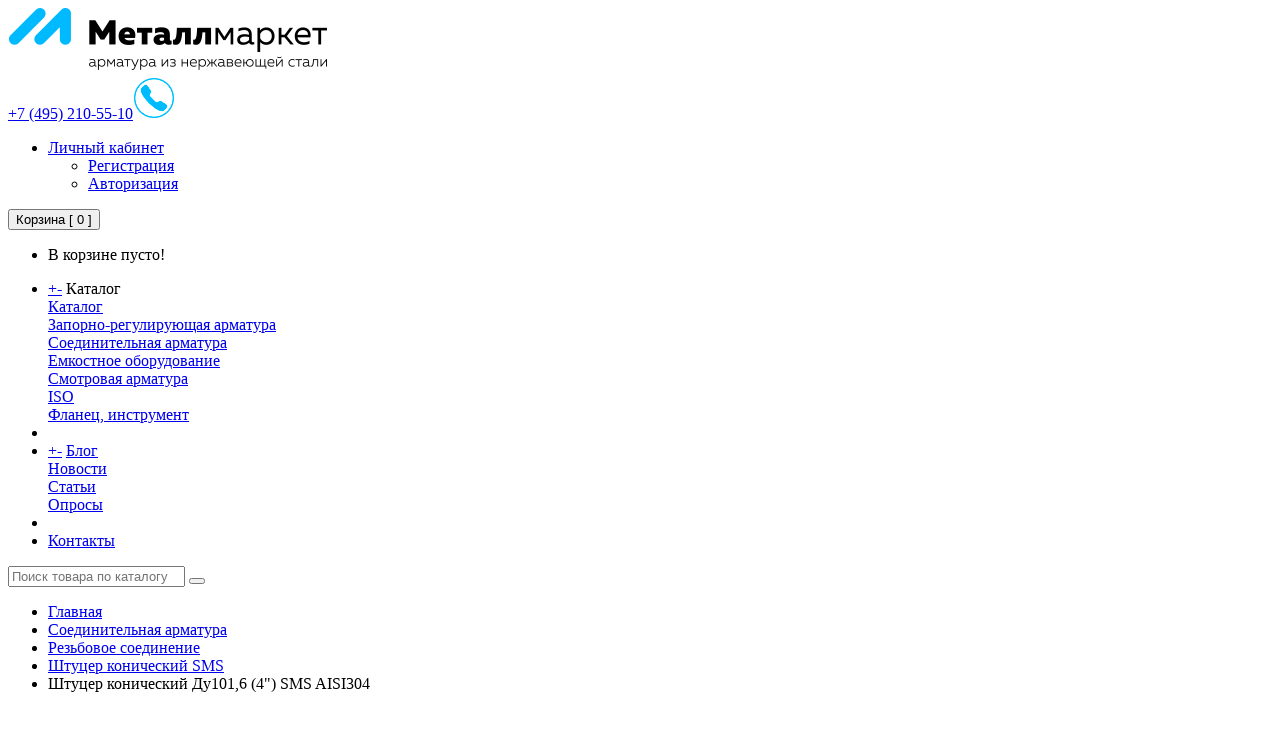

--- FILE ---
content_type: text/html; charset=utf-8
request_url: https://mm2014.ru/soediniteknaya-armatura/rezbovoe-soedinenie/shtutser-konicheskij-sms/shtutser-konicheskij-du101-6-4-sms-aisi304
body_size: 38427
content:
<!DOCTYPE html>
<!--[if IE]><![endif]-->
<!--[if IE 8 ]><html dir="ltr" lang="ru" class="ie8"><![endif]-->
<!--[if IE 9 ]><html dir="ltr" lang="ru" class="ie9"><![endif]-->
<!--[if (gt IE 9)|!(IE)]><!-->
<html dir="ltr" lang="ru">
<!--<![endif]-->
<head>
<meta charset="UTF-8" />
<meta name="viewport" content="width=device-width, initial-scale=1">
<meta http-equiv="X-UA-Compatible" content="IE=edge">
<title>Штуцер конический Ду101,6 (4&quot;) SMS AISI304</title>
<base href="https://mm2014.ru/" />
<meta name="description" content="Купить Штуцер конический Ду101,6 (4&quot;) SMS AISI304 в интернет-магазине Металлмаркет. Доставка по России, выгодная цена." />
<meta property="og:title" content="Штуцер конический Ду101,6 (4&quot;) SMS AISI304" />
<meta property="og:type" content="website" />
<meta property="og:url" content="https://mm2014.ru/soediniteknaya-armatura/rezbovoe-soedinenie/shtutser-konicheskij-sms/shtutser-konicheskij-du101-6-4-sms-aisi304" />
<meta property="og:image" content="https://mm2014.ru/image/cache/catalog/fitingi-folder/ge-catalog-category-soedinitelnaya-armatura-rezbovoe-soedinenie-shtucer-konicheskiy-3-300x300.jpg" />
<meta property="og:site_name" content="Металл Маркет" />
<script src="catalog/view/javascript/jquery/jquery-2.1.1.min.js" type="text/javascript"></script>
<link href="catalog/view/javascript/bootstrap/css/bootstrap.min.css" rel="stylesheet" media="screen" />
<script src="catalog/view/javascript/bootstrap/js/bootstrap.min.js" type="text/javascript"></script>
<link href="catalog/view/javascript/font-awesome/css/font-awesome.min.css" rel="stylesheet" type="text/css" />
<link href="//fonts.googleapis.com/css?family=Open+Sans:400,400i,300,700" rel="stylesheet" type="text/css" />
<link href="catalog/view/theme/default/stylesheet/stylesheet.css" rel="stylesheet">
<link href="catalog/view/javascript/jquery/magnific/magnific-popup.css" type="text/css" rel="stylesheet" media="screen" />
<link href="catalog/view/javascript/jquery/datetimepicker/bootstrap-datetimepicker.min.css" type="text/css" rel="stylesheet" media="screen" />
<link href="catalog/view/javascript/option/default.css" type="text/css" rel="stylesheet" media="screen" />
<link href="catalog/view/theme/default/stylesheet/popupcart.css?ver=1.6.1" type="text/css" rel="stylesheet" media="screen" />
<link href="catalog/view/javascript/jquery/owl-carousel/owl.carousel.css" type="text/css" rel="stylesheet" media="screen" />
<link href="catalog/view/javascript/jquery/magnific/magnific-popup.css" type="text/css" rel="stylesheet" media="screen">
<script src="catalog/view/javascript/jquery/magnific/jquery.magnific-popup.min.js" type="text/javascript"></script>
<script src="catalog/view/javascript/common.js" type="text/javascript"></script>

<link href="https://mm2014.ru/soediniteknaya-armatura/rezbovoe-soedinenie/shtutser-konicheskij-sms/shtutser-konicheskij-du101-6-4-sms-aisi304" rel="canonical" />
<link href="https://mm2014.ru/image/catalog/favicon.png" rel="icon" />
<link rel="stylesheet" type="text/css" href="catalog/view/supermenu/supermenu.css?v=23" />
<script type="text/javascript" src="catalog/view/supermenu/supermenu-responsive.js?v=23"></script>
<script type="text/javascript" src="catalog/view/supermenu/jquery.hoverIntent.minified.js"></script>
			
<script src="catalog/view/javascript/jquery/magnific/jquery.magnific-popup.min.js" type="text/javascript"></script>
			
<script src="catalog/view/javascript/jquery/datetimepicker/moment.js" type="text/javascript"></script>
			
<script src="catalog/view/javascript/jquery/datetimepicker/locale/ru-ru.js" type="text/javascript"></script>
			
<script src="catalog/view/javascript/jquery/datetimepicker/bootstrap-datetimepicker.min.js" type="text/javascript"></script>
			
<script src="catalog/view/javascript/option/default.js" type="text/javascript"></script>
			
<script src="catalog/view/javascript/popupcart.js" type="text/javascript"></script>
			
<script src="catalog/view/javascript/jquery/owl-carousel/owl.carousel.min.js" type="text/javascript"></script>
</head>
<body class="product-product-1546">
<header>
  <div class="container">
    <div class="row">
      <div class="col-sm-4">
        <div id="logo">
                                    <a href="https://mm2014.ru/"><img src="https://mm2014.ru/image/catalog/logo.png" title="Металл Маркет" alt="Металл Маркет" class="img-responsive" /></a>
                              </div>
      </div>
	  <div class="col-sm-4"></div>
        <a class="tel" href="tel:+7 (495) 210-55-10"> +7 (495) 210-55-10<img src="/image/catalog/call2.png"/></a>
		<ul class="list-inline">
        <li class="dropdown"><a href="https://mm2014.ru/my-account/" title="Личный кабинет" class="dropdown-toggle" data-toggle="dropdown"><i class="fa fa-user"></i> <span class="hidden-xs hidden-sm hidden-md">Личный кабинет</span> <span class="caret"></span></a>
          <ul class="dropdown-menu dropdown-menu-right">
                        <li><a href="https://mm2014.ru/create-account/">Регистрация</a></li>
            <li><a href="https://mm2014.ru/login/">Авторизация</a></li>
                      </ul>
        </li>
       </ul>	  
	<div class="col-sm-3"><div id="cart" class="btn-group btn-block">
  <button type="button" data-toggle="dropdown" data-loading-text="Загрузка..." class="btn btn-inverse btn-block btn-lg dropdown-toggle"><i class="fa fa-shopping-cart"></i> <span id="cart-total"><span>Корзина</span> [ 0 ]</span></button>
  <ul class="dropdown-menu pull-right">
        <li>
      <p class="text-center">В корзине пусто!</p>
    </li>
      </ul>
</div>
</div>
	<div class="col-sm-5"><a href="/products/"><i class="fa fa-search"></i></a></div>
    </div>
  </div>
	  <div class="container"><script type="text/javascript"> 
$(document).ready(function(){ 
	var setari = {   
				over: function() { 
		  if ($('#supermenu').hasClass('superbig')) {
			$(this).find('.bigdiv').slideDown('fast'); 
		  }
		}, 
		out: function() { 
		  if ($('#supermenu').hasClass('superbig')) {
			$(this).find('.bigdiv').slideUp('fast'); 
		  }
		},
				timeout: 150
	};
	$("#supermenu ul li.tlli").hoverIntent(setari);
	var setariflyout = {   
		over: function() { 
		  if ($('#supermenu').hasClass('superbig')) {
			$(this).find('.flyouttoright').show();
		  }
			}, 
		out: function() { 
		  if ($('#supermenu').hasClass('superbig')) {
			$(this).find('.flyouttoright').hide();
		  }
		},
		timeout: 350
	};
	$("#supermenu ul li div.bigdiv.withflyout > .withchildfo").hoverIntent(setariflyout);
});
</script>
<nav id="supermenu" class="default superbig">
	<a class="mobile-trigger"></a>
		<ul>
										<li class="tlli mkids">
			  				<a class="superdropper" href="#"><span>+</span><span>-</span></a>
			  				<a class="tll"   >Каталог</a>
				
													<div class="bigdiv">
											
																								<div class="supermenu-left" >
								  
														
								  
																																		<div class="withchild">
											<a class="theparent" href="https://mm2014.ru/products/">Каталог</a>
																					</div>
																			<div class="withchild">
											<a class="theparent" href="https://mm2014.ru/zaporno-reguliruushaya-armatura/">Запорно-регулирующая арматура</a>
																					</div>
																			<div class="withchild">
											<a class="theparent" href="https://mm2014.ru/soediniteknaya-armatura/">Соединительная арматура</a>
																					</div>
																			<div class="withchild">
											<a class="theparent" href="https://mm2014.ru/emkostnoe-oborudovanie/">Емкостное оборудование</a>
																					</div>
																			<div class="withchild">
											<a class="theparent" href="https://mm2014.ru/smotrovaya-armatura/">Смотровая арматура</a>
																					</div>
																			<div class="withchild">
											<a class="theparent" href="https://mm2014.ru/iso/">ISO</a>
																					</div>
																			<div class="withchild">
											<a class="theparent" href="https://mm2014.ru/flanec-instrument/">Фланец, инструмент</a>
																					</div>
																														</div>
																									<div class="addingaspace"></div>
											</div>
							</li>
					<li class="tlli sep"><span class="item-sep">&nbsp;</span></li>			<li class="tlli blogmenu">
			  				<a class="superdropper" href="#"><span>+</span><span>-</span></a>
			  				<a class="tll"  href="/blog/" >Блог</a>
				
													<div class="bigdiv">
											
																								<div class="supermenu-left" >
							<div class="supermenu-left">
<div class="withchild">
<a class="theparent" href="/news">Новости</a>
</div>
<div class="withchild">
<a class="theparent" href="/blog">Статьи</a>
</div>
<div class="withchild">
<a class="theparent" href="/oprosi">Опросы</a>
</div>
</div>	  
														
								  
													</div>
																									<div class="addingaspace"></div>
											</div>
							</li>
					<li class="tlli sep"><span class="item-sep">&nbsp;</span></li>			<li class="tlli">
			  				<a class="tll"  href="/contact-us/" >Контакты</a>
				
											</li>
			</ul>
</nav>
<script>
var supermenu_width = $('#supermenu').outerWidth(false);
if (supermenu_width < 970) {
	$('#supermenu').removeClass('superbig');
	$('#supermenu').addClass('respsmall');
}
</script>
</div>
  
</header>
<div class="searchplace"><div id="search" class="input-group">
  <input type="text" name="search" value="" placeholder="Поиск товара по каталогу" class="form-control input-lg" />
  <span class="input-group-btn">
    <button type="button" class="btn btn-default btn-lg"><i class="fa fa-search"></i></button>
  </span>
</div></div><div class="container categorypage productmobile">
  <ul class="breadcrumb">
            <li><a href="https://mm2014.ru/">Главная</a></li>
                <li><a href="https://mm2014.ru/soediniteknaya-armatura/">Соединительная арматура</a></li>
                <li><a href="https://mm2014.ru/soediniteknaya-armatura/rezbovoe-soedinenie/">Резьбовое соединение</a></li>
                <li><a href="https://mm2014.ru/soediniteknaya-armatura/rezbovoe-soedinenie/shtutser-konicheskij-sms/">Штуцер конический SMS</a></li>
                <li>Штуцер конический Ду101,6 (4&quot;) SMS AISI304</li>
          </ul>
  <h1>Штуцер конический Ду101,6 (4&quot;) SMS AISI304</h1>		  
  <div class="row"><aside id="column-left">
    <div class="list-group">
      <a href="https://mm2014.ru/zaporno-reguliruushaya-armatura/" class="list-group-item">Запорно-регулирующая арматура</a>
        <a href="https://mm2014.ru/products/" class="list-group-item">Каталог</a>
        <a href="https://mm2014.ru/soediniteknaya-armatura/" class="list-group-item active">Соединительная арматура</a>
        <a href="https://mm2014.ru/soediniteknaya-armatura/klamp/" class="list-group-item">&nbsp;&nbsp;&nbsp;- Кламп</a>
        <a href="https://mm2014.ru/soediniteknaya-armatura/otvod-category/" class="list-group-item">&nbsp;&nbsp;&nbsp;- Отвод </a>
        <a href="https://mm2014.ru/soediniteknaya-armatura/perehod/" class="list-group-item">&nbsp;&nbsp;&nbsp;- Переход</a>
        <a href="https://mm2014.ru/soediniteknaya-armatura/rezbovoe-soedinenie/" class="list-group-item active">&nbsp;&nbsp;&nbsp;- Резьбовое соединение</a>
        <a href="https://mm2014.ru/soediniteknaya-armatura/trojnik/" class="list-group-item">&nbsp;&nbsp;&nbsp;- Тройник</a>
        <a href="https://mm2014.ru/soediniteknaya-armatura/shtutser-svarnoj-pod-shlang/" class="list-group-item">&nbsp;&nbsp;&nbsp;- Штуцер сварной под шланг</a>
              <a href="https://mm2014.ru/emkostnoe-oborudovanie/" class="list-group-item">Емкостное оборудование</a>
        <a href="https://mm2014.ru/smotrovaya-armatura/" class="list-group-item">Смотровая арматура</a>
        <a href="https://mm2014.ru/iso/" class="list-group-item">ISO</a>
        <a href="https://mm2014.ru/flanec-instrument/" class="list-group-item">Фланец, инструмент</a>
    </div>
  </aside>
                <div id="content" class="productpage"><style type="text/css">
.iSearchBox li .iMarq {
	background-color:#F7FF8C;	
}


				.iSearchBox li .iSearchModel {
			display:none;	
		}
				.iSearchBox li .iSearchPrice {
			display:none;	
		}
					.iSearchBox li h3 {
			width:42%;	
		}
		.iSearchBox li h3 {
		font-weight:bold;	
	}
	</style>

<style type="text/css">
</style>

<script type="text/javascript">
	var ocVersion = "2.3.0.2.3";
	var moreResultsText = 'Смотреть все результаты';
	var noResultsText = 'Нет результатов';
	//var SCWords = $.parseJSON('[{"incorrect":"\u0442\u0435\u043b\u0438\u0444\u043e\u043d","correct":"\u0442\u0435\u043b\u0435\u0444\u043e\u043d"}]');
	//var spellCheckSystem = 'no';
	var useAJAX = 'yes';
	var loadImagesOnInstantSearch = 'yes';
	var useStrictSearch = 'yes';
	var responsiveDesign = 'no';
    var afterHittingEnter = 'isearchengine2000';
    var productHeadingInstant = 'Результаты поиска';
	var suggestionHeadingInstant = 'Поисковые запросы';
	var searchInModel = 'no';
	var searchInDescription = true;
	var productsData = [];
	var iSearchResultsLimit = '5';
</script>      <div class="row">
                                <div class="col-sm-6">
                    <ul class="thumbnails">
                        <li><a class="thumbnail" href="https://mm2014.ru/image/cache/catalog/fitingi-folder/ge-catalog-category-soedinitelnaya-armatura-rezbovoe-soedinenie-shtucer-konicheskiy-3-500x500.jpg" title="Штуцер конический Ду101,6 (4&quot;) SMS AISI304"><img src="https://mm2014.ru/image/cache/catalog/fitingi-folder/ge-catalog-category-soedinitelnaya-armatura-rezbovoe-soedinenie-shtucer-konicheskiy-3-300x300.jpg" title="Штуцер конический Ду101,6 (4&quot;) SMS AISI304" alt="Штуцер конический Ду101,6 (4&quot;) SMS AISI304" /></a></li>
                                                <li class="image-additional"><a class="thumbnail" href="https://mm2014.ru/image/cache/catalog/fitingi-folder/ge-catalog-category-soedinitelnaya-armatura-rezbovoe-soedinenie-shtucer-konicheskiy-1-500x500.jpg" title="Штуцер конический Ду101,6 (4&quot;) SMS AISI304"> <img src="https://mm2014.ru/image/cache/catalog/fitingi-folder/ge-catalog-category-soedinitelnaya-armatura-rezbovoe-soedinenie-shtucer-konicheskiy-1-300x300.jpg" title="Штуцер конический Ду101,6 (4&quot;) SMS AISI304" alt="Штуцер конический Ду101,6 (4&quot;) SMS AISI304" /></a></li>
                        <li class="image-additional"><a class="thumbnail" href="https://mm2014.ru/image/cache/catalog/fitingi-folder/ge-catalog-category-soedinitelnaya-armatura-rezbovoe-soedinenie-shtucer-konicheskiy-2-500x500.jpg" title="Штуцер конический Ду101,6 (4&quot;) SMS AISI304"> <img src="https://mm2014.ru/image/cache/catalog/fitingi-folder/ge-catalog-category-soedinitelnaya-armatura-rezbovoe-soedinenie-shtucer-konicheskiy-2-300x300.jpg" title="Штуцер конический Ду101,6 (4&quot;) SMS AISI304" alt="Штуцер конический Ду101,6 (4&quot;) SMS AISI304" /></a></li>
                                  </ul>
                    <div>
          </div>
        </div>
                                <div class="col-sm-6">
		    <ul class="list-unstyled">
                        <li>Код товара: 1546-01</li>
                        <li>Доступность: Нет в наличии</li>
			            </ul>
							<div id="productname">Штуцер конический Ду101,6 (4&quot;) SMS AISI304</div>
                  				  <div id="attributcat">
                  				  <div><span>DN </span>
				  <div>4&quot;</div></div>
                  				  <div><span>D1 </span>
				  <div>97,6</div></div>
                  				  <div><span>D2 </span>
				  <div>102,5</div></div>
                  				  <div><span>D3 </span>
				  <div>127</div></div>
                  				  <div><span>L  </span>
				  <div>12</div></div>
                  				  <div><span>Вес</span>
				  <div>0.27</div></div>
                  				  </div>
                            			          <div id="product">
                                    <div class="form-group">
	 <div class="quantity-box quantity-box_1546 quantity-box_active">
        <div class="quantity_div quantity-box__counter">
            <span class="minus" onclick="changeNum('-', '1546', 0, '1')">-</span>
            <input type="text" name="quantity" class="quantity_input p_q_1546  prod_1546 prod-quantity-input" size="2" value="0" data-id="1546">
            <span class="plus" onclick="changeNum('+', '1546', 0, '1')">+</span>
            <div class="stock_warning s_w_1546"></div>
        </div>
        <div class="quantity-box__cart" onclick="changeNum('+', '1546', 0, '1')">
        <div class="button-cartcat" id="button-cart"></div>
        </div>
    </div> 
	   </div>
	                  </div>
	<div id="description">Артикул: 2011ММ и 2111ММ<br>Сталь: 304L/316L<br>Исполнение: длинный, короткий<br>Обработка: полированный</div>
            <h2>Другие размеры</h2>
		<div id="productfilter">
                <div class="product-list col-xs-12">
          <div class="product-thumb">
            <div>
			<div class="caption">
				<a href="https://mm2014.ru/soediniteknaya-armatura/rezbovoe-soedinenie/shtutser-konicheskij-sms/shtutser-konicheskij-du50-8-2-sms-aisi304">Штуцер конический Ду50,8 (2&quot;) SMS AISI304</a>

								  					<div id="attributcat">
										
					  					  
	  					<div><span>DN </span>
	  <div>2&quot;</div></div>

					  					  					  
	  					<div><span>D1 </span>
	  <div>48,6</div></div>

					  					  					  
	  					<div><span>D2 </span>
	  <div>51,6</div></div>

					  					  					  
	  					<div><span>D3 </span>
	  <div>65</div></div>

					  					  					  
	  					<div><span>L  </span>
	  <div>9</div></div>

					  					  					  
	  					<div><span>Вес</span>
	  <div>0.06</div></div>

					  					  
										 </div>
				  												<div class="options-category" id="relatedproduct_1543">
				  				  			      <input type="hidden" name="quantity" value="1" />
				  				  <input type="hidden" name="product_id" value="1543" />
				</div>
			
			<div class="price-container">
		    			  </div>
	    <div class="quantity-box quantity-box_1543">
        <div class="quantity_div quantity-box__counter">
            <span class="minus" onclick="changeNum('-', '1543', 0, '1')">-</span>
            <input type="text" name="quantity"  class="quantity_input p_q_1543  prod_1543 prod-quantity-input" size="2" value="0" data-id="1543" />
            <span class="plus" onclick="changeNum('+', '1543', 0, '1')">+</span>
            <div class="stock_warning s_w_1543"></div>
        </div>
        <div class="quantity-box__cart" onclick="changeNum('+', '1543', 0, '1')">
        <div class="button-cartcat"></div>
        </div>
		</div>
        </div>
        </div>
        </div>
        </div>
                <div class="product-list col-xs-12">
          <div class="product-thumb">
            <div>
			<div class="caption">
				<a href="https://mm2014.ru/soediniteknaya-armatura/rezbovoe-soedinenie/shtutser-konicheskij-sms/shtutser-konicheskij-du76-1-3-sms-aisi304">Штуцер конический Ду76,1 (3&quot;) SMS AISI304</a>

								  					<div id="attributcat">
										
					  					  
	  					<div><span>DN </span>
	  <div>3&quot;</div></div>

					  					  					  
	  					<div><span>D1 </span>
	  <div>72,9</div></div>

					  					  					  
	  					<div><span>D2 </span>
	  <div>76,7</div></div>

					  					  					  
	  					<div><span>D3 </span>
	  <div>93</div></div>

					  					  					  
	  					<div><span>L  </span>
	  <div>10</div></div>

					  					  					  
	  					<div><span>Вес</span>
	  <div>0.12</div></div>

					  					  
										 </div>
				  												<div class="options-category" id="relatedproduct_1545">
				  				  			      <input type="hidden" name="quantity" value="1" />
				  				  <input type="hidden" name="product_id" value="1545" />
				</div>
			
			<div class="price-container">
		    			  </div>
	    <div class="quantity-box quantity-box_1545">
        <div class="quantity_div quantity-box__counter">
            <span class="minus" onclick="changeNum('-', '1545', 0, '1')">-</span>
            <input type="text" name="quantity"  class="quantity_input p_q_1545  prod_1545 prod-quantity-input" size="2" value="0" data-id="1545" />
            <span class="plus" onclick="changeNum('+', '1545', 0, '1')">+</span>
            <div class="stock_warning s_w_1545"></div>
        </div>
        <div class="quantity-box__cart" onclick="changeNum('+', '1545', 0, '1')">
        <div class="button-cartcat"></div>
        </div>
		</div>
        </div>
        </div>
        </div>
        </div>
                <div class="product-list col-xs-12">
          <div class="product-thumb">
            <div>
			<div class="caption">
				<a href="https://mm2014.ru/soediniteknaya-armatura/rezbovoe-soedinenie/shtutser-konicheskij-sms/shtutser-konicheskij-du38-0-1-1-2-sms-aisi304">Штуцер конический Ду38,0 (1 1/2&quot;) SMS AISI304</a>

								  					<div id="attributcat">
										
					  					  
	  					<div><span>DN </span>
	  <div>1 1/2&quot;</div></div>

					  					  					  
	  					<div><span>D1 </span>
	  <div>35,6</div></div>

					  					  					  
	  					<div><span>D2 </span>
	  <div>38,6</div></div>

					  					  					  
	  					<div><span>D3 </span>
	  <div>55</div></div>

					  					  					  
	  					<div><span>L  </span>
	  <div>9</div></div>

					  					  					  
	  					<div><span>Вес</span>
	  <div>0.04</div></div>

					  					  
										 </div>
				  												<div class="options-category" id="relatedproduct_1542">
				  				  			      <input type="hidden" name="quantity" value="1" />
				  				  <input type="hidden" name="product_id" value="1542" />
				</div>
			
			<div class="price-container">
		    			  </div>
	    <div class="quantity-box quantity-box_1542">
        <div class="quantity_div quantity-box__counter">
            <span class="minus" onclick="changeNum('-', '1542', 0, '1')">-</span>
            <input type="text" name="quantity"  class="quantity_input p_q_1542  prod_1542 prod-quantity-input" size="2" value="0" data-id="1542" />
            <span class="plus" onclick="changeNum('+', '1542', 0, '1')">+</span>
            <div class="stock_warning s_w_1542"></div>
        </div>
        <div class="quantity-box__cart" onclick="changeNum('+', '1542', 0, '1')">
        <div class="button-cartcat"></div>
        </div>
		</div>
        </div>
        </div>
        </div>
        </div>
                <div class="product-list col-xs-12">
          <div class="product-thumb">
            <div>
			<div class="caption">
				<a href="https://mm2014.ru/soediniteknaya-armatura/rezbovoe-soedinenie/shtutser-konicheskij-sms/shtutser-konicheskij-du63-5-2-1-2-sms-aisi304">Штуцер конический Ду63,5 (2 1/2&quot;) SMS AISI304</a>

								  					<div id="attributcat">
										
					  					  
	  					<div><span>DN </span>
	  <div>2 1/2&quot;</div></div>

					  					  					  
	  					<div><span>D1 </span>
	  <div>60,3</div></div>

					  					  					  
	  					<div><span>D2 </span>
	  <div>64,1</div></div>

					  					  					  
	  					<div><span>D3 </span>
	  <div>80</div></div>

					  					  					  
	  					<div><span>L  </span>
	  <div>9</div></div>

					  					  					  
	  					<div><span>Вес</span>
	  <div>0.07</div></div>

					  					  
										 </div>
				  												<div class="options-category" id="relatedproduct_1544">
				  				  			      <input type="hidden" name="quantity" value="1" />
				  				  <input type="hidden" name="product_id" value="1544" />
				</div>
			
			<div class="price-container">
		    			  </div>
	    <div class="quantity-box quantity-box_1544">
        <div class="quantity_div quantity-box__counter">
            <span class="minus" onclick="changeNum('-', '1544', 0, '1')">-</span>
            <input type="text" name="quantity"  class="quantity_input p_q_1544  prod_1544 prod-quantity-input" size="2" value="0" data-id="1544" />
            <span class="plus" onclick="changeNum('+', '1544', 0, '1')">+</span>
            <div class="stock_warning s_w_1544"></div>
        </div>
        <div class="quantity-box__cart" onclick="changeNum('+', '1544', 0, '1')">
        <div class="button-cartcat"></div>
        </div>
		</div>
        </div>
        </div>
        </div>
        </div>
        		</div>
              </div>
		</div>
            			
            </div>
    </div>
</div>
<script type="text/javascript"><!--
$('select[name=\'recurring_id\'], input[name="quantity"]').change(function(){
	$.ajax({
		url: 'index.php?route=product/product/getRecurringDescription',
		type: 'post',
		data: $('input[name=\'product_id\'], input[name=\'quantity\'], select[name=\'recurring_id\']'),
		dataType: 'json',
		beforeSend: function() {
			$('#recurring-description').html('');
		},
		success: function(json) {
			$('.alert, .text-danger').remove();

			if (json['success']) {
				$('#recurring-description').html(json['success']);
			}
		}
	});
});
//--></script>
<script type="text/javascript"><!--
$('#button-cart').on('click', function() {
	$.ajax({
		url: 'index.php?route=checkout/cart/add',
		type: 'post',
		data: $('#product input[type=\'text\'], #product input[type=\'hidden\'], #product input[type=\'radio\']:checked, #product input[type=\'checkbox\']:checked, #product select, #product textarea'),
		dataType: 'json',
		beforeSend: function() {
			$('#button-cart').button('loading');
		},
		complete: function() {
			$('#button-cart').button('reset');
		},
		success: function(json) {
			$('.alert, .text-danger').remove();
			$('.form-group').removeClass('has-error');

			if (json['error']) {
				if (json['error']['option']) {
					for (i in json['error']['option']) {
						var element = $('#input-option' + i.replace('_', '-'));

						if (element.parent().hasClass('input-group')) {
							element.parent().after('<div class="text-danger">' + json['error']['option'][i] + '</div>');
						} else {
							element.after('<div class="text-danger">' + json['error']['option'][i] + '</div>');
						}
					}
				}

				if (json['error']['recurring']) {
					$('select[name=\'recurring_id\']').after('<div class="text-danger">' + json['error']['recurring'] + '</div>');
				}

				// Highlight any found errors
				$('.text-danger').parent().addClass('has-error');
			}

			if (json['success']) {
				$('.breadcrumb').after('<div class="alert alert-success">' + json['success'] + '<button type="button" class="close" data-dismiss="alert">&times;</button></div>');

				$('#cart > button').html('<span id="cart-total"><i class="fa fa-shopping-cart"></i> ' + json['total'] + '</span>');

				$('html, body').animate({ scrollTop: 0 }, 'slow');

				$('#cart > ul').load('index.php?route=common/cart/info ul li');
			}
		},
        error: function(xhr, ajaxOptions, thrownError) {
            alert(thrownError + "\r\n" + xhr.statusText + "\r\n" + xhr.responseText);
        }
	});
});
//--></script>
<script type="text/javascript"><!--
$('.date').datetimepicker({
	pickTime: false
});

$('.datetime').datetimepicker({
	pickDate: true,
	pickTime: true
});

$('.time').datetimepicker({
	pickDate: false
});

$('button[id^=\'button-upload\']').on('click', function() {
	var node = this;

	$('#form-upload').remove();

	$('body').prepend('<form enctype="multipart/form-data" id="form-upload" style="display: none;"><input type="file" name="file" /></form>');

	$('#form-upload input[name=\'file\']').trigger('click');

	if (typeof timer != 'undefined') {
    	clearInterval(timer);
	}

	timer = setInterval(function() {
		if ($('#form-upload input[name=\'file\']').val() != '') {
			clearInterval(timer);

			$.ajax({
				url: 'index.php?route=tool/upload',
				type: 'post',
				dataType: 'json',
				data: new FormData($('#form-upload')[0]),
				cache: false,
				contentType: false,
				processData: false,
				beforeSend: function() {
					$(node).button('loading');
				},
				complete: function() {
					$(node).button('reset');
				},
				success: function(json) {
					$('.text-danger').remove();

					if (json['error']) {
						$(node).parent().find('input').after('<div class="text-danger">' + json['error'] + '</div>');
					}

					if (json['success']) {
						alert(json['success']);

						$(node).parent().find('input').val(json['code']);
					}
				},
				error: function(xhr, ajaxOptions, thrownError) {
					alert(thrownError + "\r\n" + xhr.statusText + "\r\n" + xhr.responseText);
				}
			});
		}
	}, 500);
});
//--></script>
<script type="text/javascript"><!--
$('#review').delegate('.pagination a', 'click', function(e) {
    e.preventDefault();

    $('#review').fadeOut('slow');

    $('#review').load(this.href);

    $('#review').fadeIn('slow');
});

$('#review').load('index.php?route=product/product/review&product_id=1546');

$('#button-review').on('click', function() {
	$.ajax({
		url: 'index.php?route=product/product/write&product_id=1546',
		type: 'post',
		dataType: 'json',
		data: $("#form-review").serialize(),
		beforeSend: function() {
			$('#button-review').button('loading');
		},
		complete: function() {
			$('#button-review').button('reset');
		},
		success: function(json) {
			$('.alert-success, .alert-danger').remove();

			if (json['error']) {
				$('#review').after('<div class="alert alert-danger"><i class="fa fa-exclamation-circle"></i> ' + json['error'] + '</div>');
			}

			if (json['success']) {
				$('#review').after('<div class="alert alert-success"><i class="fa fa-check-circle"></i> ' + json['success'] + '</div>');

				$('input[name=\'name\']').val('');
				$('textarea[name=\'text\']').val('');
				$('input[name=\'rating\']:checked').prop('checked', false);
			}
		}
	});
    grecaptcha.reset();
});

$(document).ready(function() {
	$('.thumbnails').magnificPopup({
		type:'image',
		delegate: 'a',
		gallery: {
			enabled:true
		}
	});
});

$(document).ready(function() {
	var hash = window.location.hash;
	if (hash) {
		var hashpart = hash.split('#');
		var  vals = hashpart[1].split('-');
		for (i=0; i<vals.length; i++) {
			$('#product').find('select option[value="'+vals[i]+'"]').attr('selected', true).trigger('select');
			$('#product').find('input[type="radio"][value="'+vals[i]+'"]').attr('checked', true).trigger('click');
			$('#product').find('input[type="checkbox"][value="'+vals[i]+'"]').attr('checked', true).trigger('click');
		}
	}
})
//--></script>

<script type="text/javascript"><!--
function price_format(price)
{ 
    c = 0;
    d = '.'; // decimal separator
    t = ' '; // thousands separator
    s_left = '';
    s_right = ' р.';
    n = price * 1.00000000;
    i = parseInt(n = Math.abs(n).toFixed(c)) + ''; 
    j = ((j = i.length) > 3) ? j % 3 : 0; 
    price_text = s_left + (j ? i.substr(0, j) + t : '') + i.substr(j).replace(/(\d{3})(?=\d)/g, "$1" + t) + (c ? d + Math.abs(n - i).toFixed(c).slice(2) : '') + s_right; 
    
        
    return price_text;
}

function calculate_tax(price)
{
        return price;
}

function process_discounts(price, quantity)
{
        return price;
}


animate_delay = 20;

main_price_final = calculate_tax(1021.0000);
main_price_start = calculate_tax(1021.0000);
main_step = 0;
main_timeout_id = 0;

function animateMainPrice_callback() {
    main_price_start += main_step;
    
    if ((main_step > 0) && (main_price_start > main_price_final)){
        main_price_start = main_price_final;
    } else if ((main_step < 0) && (main_price_start < main_price_final)) {
        main_price_start = main_price_final;
    } else if (main_step == 0) {
        main_price_start = main_price_final;
    }
    
    $('.autocalc-product-price').html( price_format(main_price_start) );
    
    if (main_price_start != main_price_final) {
        main_timeout_id = setTimeout(animateMainPrice_callback, animate_delay);
    }
}

function animateMainPrice(price) {
    main_price_start = main_price_final;
    main_price_final = price;
    main_step = (main_price_final - main_price_start) / 10;
    
    clearTimeout(main_timeout_id);
    main_timeout_id = setTimeout(animateMainPrice_callback, animate_delay);
}




function recalculateprice()
{
    var main_price = 1021;
    var input_quantity = Number($('input[name="quantity"]').val());
    var special = 0;
    var tax = 0;
    discount_coefficient = 1;
    
    if (isNaN(input_quantity)) input_quantity = 0;
    
                        main_price = process_discounts(main_price, input_quantity);
            tax = process_discounts(tax, input_quantity);
                
    
    var option_price = 0;
    
        
    $('input:checked,option:selected').each(function() {
      if ($(this).data('prefix') == '=') {
        option_price += Number($(this).data('price'));
        main_price = 0;
        special = 0;
      }
    });
    
    $('input:checked,option:selected').each(function() {
      if ($(this).data('prefix') == '+') {
        option_price += Number($(this).data('price'));
      }
      if ($(this).data('prefix') == '-') {
        option_price -= Number($(this).data('price'));
      }
      if ($(this).data('prefix') == 'u') {
        pcnt = 1.0 + (Number($(this).data('price')) / 100.0);
        option_price *= pcnt;
        main_price *= pcnt;
        special *= pcnt;
      }
      if ($(this).data('prefix') == 'd') {
        pcnt = 1.0 - (Number($(this).data('price')) / 100.0);
        option_price *= pcnt;
        main_price *= pcnt;
        special *= pcnt;
      }
      if ($(this).data('prefix') == '*') {
        option_price *= Number($(this).data('price'));
        main_price *= Number($(this).data('price'));
        special *= Number($(this).data('price'));
      }
      if ($(this).data('prefix') == '/') {
        option_price /= Number($(this).data('price'));
        main_price /= Number($(this).data('price'));
        special /= Number($(this).data('price'));
      }
    });
    
    special += option_price;
    main_price += option_price;

                tax = main_price;
        
    // Process TAX.
    main_price = calculate_tax(main_price);
    special = calculate_tax(special);
    
        if (input_quantity > 0) {
      main_price *= input_quantity;
      special *= input_quantity;
      tax *= input_quantity;
    }
    
    // Display Main Price
    animateMainPrice(main_price);
      
    }

$(document).ready(function() {
    $('input[type="checkbox"]').bind('change', function() { recalculateprice(); });
    $('input[type="radio"]').bind('change', function() { recalculateprice(); });
    $('select').bind('change', function() { recalculateprice(); });
    
    $quantity = $('input[name="quantity"]');
    $quantity.data('val', $quantity.val());
    (function() {
        if ($quantity.val() != $quantity.data('val')){
            $quantity.data('val',$quantity.val());
            recalculateprice();
        }
        setTimeout(arguments.callee, 250);
    })();

        
    recalculateprice();
});

//--></script>
      
<footer>
  <div class="container">
    <p><a target="_blank" href="https://sdbg.ru/">Разработка интернет-магазина - <span>SDBG</span></a></p>
</footer>
<script src="catalog/view/javascript/isearch.js" type="text/javascript"></script>
<script>
$(document).ready(function(){
	$('#detail-3').parallax("50%",-0.45);
	$('#detail-2').parallax("50%",-0.43);
	$('#detail-4').parallax("50%",-0.27);
	$('#detail-1').parallax("50%",-0.59);
	$('#detail-5').parallax("50%",-0.6);
	$('#detail-6').parallax("50%",-0.31);
	$('#detail-7').parallax("50%",-0.28);
	;	
	});
</script>
<script>
$("#description1-foto-mobile").html($(".description1-foto").html());
</script>

<script>
$('body').on('click', '#filtermobile', function() {
	$(".mfilter-box").toggleClass("pop").fadeIn(500).delay(500); return false;
});
</script>
<script>
var my_parallaxanimation = function () {
        $("#detail-1,#detail-2,#detail-3,#detail-4,#detail-5,#detail-6,#detail-7").each(function () {
            var $self = $(this);
            var speed = 1;
            // Scroll the background at var speed
            // the yPos is a negative value because we're scrolling it UP!
            var yPos = -($(window).scrollTop() / speed);
            // Put together our final background position
            var coords = '50% ' + yPos + 'px';
            // Move the background
            $self.attr("style", "");
            $self.css({ backgroundPosition: coords });
        });
    }
	</script>
<!-- Yandex.Metrika counter -->
<script type="text/javascript" >
   (function(m,e,t,r,i,k,a){m[i]=m[i]||function(){(m[i].a=m[i].a||[]).push(arguments)};
   m[i].l=1*new Date();k=e.createElement(t),a=e.getElementsByTagName(t)[0],k.async=1,k.src=r,a.parentNode.insertBefore(k,a)})
   (window, document, "script", "https://mc.yandex.ru/metrika/tag.js", "ym");

   ym(54050704, "init", {
        clickmap:true,
        trackLinks:true,
        accurateTrackBounce:true,
        webvisor:true
   });
</script>
<noscript><div><img src="https://mc.yandex.ru/watch/54050704" style="position:absolute; left:-9999px;" alt="" /></div></noscript>
<!-- /Yandex.Metrika counter -->
<!-- Global site tag (gtag.js) - Google Analytics -->
<script async src="https://www.googletagmanager.com/gtag/js?id=UA-142039425-1"></script>
<script>
  window.dataLayer = window.dataLayer || [];
  function gtag(){dataLayer.push(arguments);}
  gtag('js', new Date());

  gtag('config', 'UA-142039425-1');
</script>
</body>
</html>